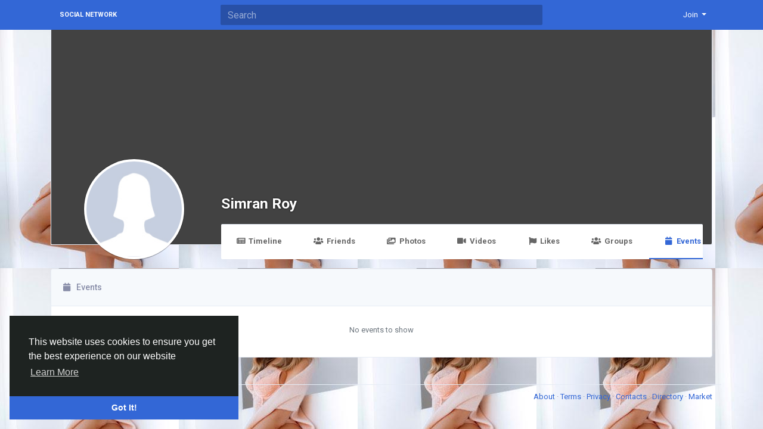

--- FILE ---
content_type: text/html; charset=UTF-8
request_url: http://socialnetwork.linkz.us/simran973/events
body_size: 5955
content:
<!doctype html> <html lang="en_us" > <head> <meta charset="UTF-8"> <meta name="viewport" content="width=device-width, initial-scale=1"> <meta name="generator" content="Sngine"> <meta name="version" content="2.6.1"> <title>Simran Roy</title> <meta name="description" content="We&#039;re an inexpensive escort service in udaipur capable to supply an honest support for anybody that are looking for quality escort given by a number of the most magnificent call girls in udaipur place. We can fit you with a escort, completely like your standing and requirements."> <meta name="keywords" content=""> <meta property="og:title" content="Simran Roy"/> <meta property="og:description" content="We&#039;re an inexpensive escort service in udaipur capable to supply an honest support for anybody that are looking for quality escort given by a number of the most magnificent call girls in udaipur place. We can fit you with a escort, completely like your standing and requirements."/> <meta property="og:site_name" content="Social Network"/> <meta property="og:image" content="http://socialnetwork.linkz.us/content/themes/default/images/blank_profile_female.jpg"/> <meta name="twitter:card" content="summary"> <meta name="twitter:title" content="Simran Roy"/> <meta name="twitter:description" content="We&#039;re an inexpensive escort service in udaipur capable to supply an honest support for anybody that are looking for quality escort given by a number of the most magnificent call girls in udaipur place. We can fit you with a escort, completely like your standing and requirements."/> <meta name="twitter:image" content="http://socialnetwork.linkz.us/content/themes/default/images/blank_profile_female.jpg"/> <link rel="shortcut icon" href="http://socialnetwork.linkz.us/content/themes/default/images/favicon.png" /> <link href="https://fonts.googleapis.com/css?family=Roboto:300,400,500,700" rel="stylesheet" /> <link rel="stylesheet" href="https://use.fontawesome.com/releases/v5.11.2/css/all.css"> <link rel="stylesheet" href="https://stackpath.bootstrapcdn.com/bootstrap/4.3.1/css/bootstrap.min.css" integrity="sha384-ggOyR0iXCbMQv3Xipma34MD+dH/1fQ784/j6cY/iJTQUOhcWr7x9JvoRxT2MZw1T" crossorigin="anonymous"> <link rel="stylesheet" type='text/css' href="http://socialnetwork.linkz.us/content/themes/default/css/style.min.css"> <script type="text/javascript">
            /* 
You can add your JavaScript code here

Example:

var x, y, z;
x = 1;
y = 2;
z = x + y;
*/
        </script> </head> <body data-hash-tok="" data-hash-pos="" class=" visitor n_chat " style="background: url(http://socialnetwork.linkz.us/content/uploads/photos/2021/04/sngine_dda322391998299c323cbbea17047f93.jpg) fixed !important; background-size: 100% auto;"> <div class="main-wrapper"> <div class="main-header"> <div class="container"> <div class="row"> <div class="col-6 col-md-4 col-lg-3 "> <div class="logo-wrapper "> <a href="http://socialnetwork.linkz.us" class="logo">
                                                                    Social Network
                                                            </a> </div> </div> <div class="col-6 col-md-8 col-lg-9"> <div class="row"> <div class="col-md-7 col-lg-8"> <div class="search-wrapper d-none d-md-block"> <form> <input id="search-input" type="text" class="form-control" placeholder='Search' autocomplete="off"> <div id="search-results" class="dropdown-menu dropdown-widget dropdown-search js_dropdown-keepopen"> <div class="dropdown-widget-header"> <span class="title">Search Results</span> </div> <div class="dropdown-widget-body"> <div class="loader loader_small ptb10"></div> </div> <a class="dropdown-widget-footer" id="search-results-all" href="http://socialnetwork.linkz.us/search/">See All Results</a> </div> </form> </div> </div> <div class="col-md-5 col-lg-4"> <div class="navbar-wrapper"> <ul class="clearfix"> <li class="dropdown float-right"> <a href="#" class="dropdown-toggle" data-toggle="dropdown" data-display="static"> <span>Join</span> </a> <div class="dropdown-menu dropdown-menu-right"> <a class="dropdown-item" href="http://socialnetwork.linkz.us/signin">Login</a> <a class="dropdown-item" href="http://socialnetwork.linkz.us/signup">Register</a> <div class="dropdown-divider"></div> <div class="dropdown-item pointer js_theme-mode" data-mode="night"> <span class="js_theme-mode-text">Night Mode</span> <span class="float-right"> <i class="js_theme-mode-icon fas fa-moon"></i> </span> </div> </div> </li> </ul> </div> </div> </div> </div> </div> </div> </div> <div class="container "> <div class="row"> <div class="col-12 "> <div class="profile-header"> <div class="profile-cover-wrapper"> </div> <div class="profile-avatar-wrapper"> <img src="http://socialnetwork.linkz.us/content/themes/default/images/blank_profile_female.jpg" alt="Simran Roy"> </div> <div class="profile-name-wrapper"> <a href="http://socialnetwork.linkz.us/simran973">Simran Roy</a> </div> <div class="profile-buttons-wrapper"> </div> <div class="profile-tabs-wrapper custom-scrollbar"> <ul> <li> <a href="http://socialnetwork.linkz.us/simran973" > <i class="fa fa-newspaper fa-fw mr5"></i>Timeline
                            </a> </li> <li> <a href="http://socialnetwork.linkz.us/simran973/friends" > <i class="fa fa-users fa-fw mr5"></i>Friends
                            </a> </li> <li> <a href="http://socialnetwork.linkz.us/simran973/photos" > <i class="fa fa-images fa-fw mr5"></i>Photos
                            </a> </li> <li> <a href="http://socialnetwork.linkz.us/simran973/videos" > <i class="fa fa-video fa-fw mr5"></i>Videos
                            </a> </li> <li> <a href="http://socialnetwork.linkz.us/simran973/likes" > <i class="fa fa-flag fa-fw mr5"></i>Likes 
                            </a> </li> <li> <a href="http://socialnetwork.linkz.us/simran973/groups" > <i class="fa fa-users fa-fw mr5"></i>Groups
                            </a> </li> <li> <a href="http://socialnetwork.linkz.us/simran973/events" class="active"> <i class="fa fa-calendar fa-fw mr5"></i>Events
                            </a> </li> </ul> </div> </div> <div class="row"> <div class="col-12"> <div class="card"> <div class="card-header with-icon"> <i class="fa fa-calendar mr10"></i>Events
                                
                            </div> <div class="card-body"> <p class="text-center text-muted mt10">
                                            No events to show
                                        </p> </div> </div> </div> </div> </div> </div> </div> <div class="container"> <div class="row footer "> <div class="col-sm-6">
			&copy; 2026 Social Network · <span class="text-link" data-toggle="modal" data-url="#translator">English</span> </div> <div class="col-sm-6 links"> <a href="http://socialnetwork.linkz.us/static/about">
						About
					</a> · 									<a href="http://socialnetwork.linkz.us/static/terms">
						Terms
					</a> · 									<a href="http://socialnetwork.linkz.us/static/privacy">
						Privacy
					</a>														 · 
				<a href="http://socialnetwork.linkz.us/contacts">
					Contacts
				</a>
													 · 
				<a href="http://socialnetwork.linkz.us/directory">
					Directory
				</a>
						                 · 
                <a href="http://socialnetwork.linkz.us/market">
                    Market
                </a> </div> </div> </div> </div> <link rel="stylesheet" href="http://socialnetwork.linkz.us/includes/assets/css/twemoji-awesome/twemoji-awesome.min.css"> <script type="text/javascript">/* initialize vars */var site_title = "Social Network";var site_path = "http://socialnetwork.linkz.us";var ajax_path = site_path+"/includes/ajax/";var uploads_path = "http://socialnetwork.linkz.us/content/uploads";var current_page = "profile";var secret = "83902c158a307934337f0a3f6082125f";var min_data_heartbeat = "5000";var min_chat_heartbeat = "5000";var chat_enabled = true;var chat_typing_enabled = true;var chat_seen_enabled = true;var chat_sound = false;var notifications_sound = false;var noty_notifications_enabled = true;var browser_notifications_enabled = true;var daytime_msg_enabled = false;var giphy_key = "";var geolocation_enabled = false;var yandex_key = "";var post_translation_enabled = false;var currency = "USD";var stripe_key = "";var adblock_detector = true;var theme_mode_night = false;var theme_dir_rtl = false;var system_datetime_format = 'DD/MM/YYYY HH:mm';</script><script type="text/javascript">/* i18n for JS */var __ = [];__['Ask something'] = "Ask something";__['Add Friend'] = "Add Friend";__['Friends'] = "Friends";__['Friend Request Sent'] = "Friend Request Sent";__['Following'] = "Following";__['Follow'] = "Follow";__['Pending'] = "Pending";__['Remove'] = "Remove";__['Error'] = "Error";__['Success'] = "Success";__['Loading'] = "Loading";__['Like'] = "Like";__['Unlike'] = "Unlike";__['Joined'] = "Joined";__['Join'] = "Join";__['Remove Admin'] = "Remove Admin";__['Make Admin'] = "Make Admin";__['Going'] = "Going";__['Interested'] = "Interested";__['Delete'] = "Delete";__['Delete Cover'] = "Delete Cover";__['Delete Picture'] = "Delete Picture";__['Delete Post'] = "Delete Post";__['Delete Comment'] = "Delete Comment";__['Delete Conversation'] = "Delete Conversation";__['Report'] = "Report";__['Block User'] = "Block User";__['Unblock User'] = "Unblock User";__['Mark as Available'] = "Mark as Available";__['Mark as Sold'] = "Mark as Sold";__['Save Post'] = "Save Post";__['Unsave Post'] = "Unsave Post";__['Boost Post'] = "Boost Post";__['Unboost Post'] = "Unboost Post";__['Pin Post'] = "Pin Post";__['Unpin Post'] = "Unpin Post";__['Verify'] = "Verify";__['Decline'] = "Decline";__['Boost'] = "Boost";__['Unboost'] = "Unboost";__['Mark as Paid'] = "Mark as Paid";__['Read more'] = "Read more";__['Read less'] = "Read less";__['Turn On Chat'] = "Turn On Chat";__['Turn Off Chat'] = "Turn Off Chat";__['Monthly Average'] = "Monthly Average";__['Jan'] = "Jan";__['Feb'] = "Feb";__['Mar'] = "Mar";__['Apr'] = "Apr";__['May'] = "May";__['Jun'] = "Jun";__['Jul'] = "Jul";__['Aug'] = "Aug";__['Sep'] = "Sep";__['Oct'] = "Oct";__['Nov'] = "Nov";__['Dec'] = "Dec";__['Users'] = "Users";__['Pages'] = "Pages";__['Groups'] = "Groups";__['Events'] = "Events";__['Posts'] = "Posts";__['Translated'] = "Translated";__['Are you sure you want to delete this?'] = "Are you sure you want to delete this?";__['Are you sure you want to remove your cover photo?'] = "Are you sure you want to remove your cover photo?";__['Are you sure you want to remove your profile picture?'] = "Are you sure you want to remove your profile picture?";__['Are you sure you want to delete this post?'] = "Are you sure you want to delete this post?";__['Are you sure you want to delete this comment?'] = "Are you sure you want to delete this comment?";__['Are you sure you want to delete this conversation?'] = "Are you sure you want to delete this conversation?";__['Are you sure you want to report this?'] = "Are you sure you want to report this?";__['Are you sure you want to block this user?'] = "Are you sure you want to block this user?";__['Are you sure you want to unblock this user?'] = "Are you sure you want to unblock this user?";__['Are you sure you want to delete your account?'] = "Are you sure you want to delete your account?";__['Are you sure you want to verify this request?'] = "Are you sure you want to verify this request?";__['Are you sure you want to decline this request?'] = "Are you sure you want to decline this request?";__['Are you sure you want to approve this request?'] = "Are you sure you want to approve this request?";__['Are you sure you want to do this?'] = "Are you sure you want to do this?";__['There is something that went wrong!'] = "There is something that went wrong!";__['There is no more data to show'] = "There is no more data to show";__['This website uses cookies to ensure you get the best experience on our website'] = "This website uses cookies to ensure you get the best experience on our website";__['Got It!'] = "Got It!";__['Learn More'] = "Learn More";__['No result found'] = "No result found";__['Turn on Commenting'] = "Turn on Commenting";__['Turn off Commenting'] = "Turn off Commenting";__['Day Mode'] = "Day Mode";__['Night Mode'] = "Night Mode";__['Message'] = "Message";__['You haved poked'] = "You haved poked";__['Touch to unmute'] = "Touch to unmute";__['Press space to see next'] = "Press space to see next";__['Visit link'] = "Visit link";__['ago'] = "ago";__['hour ago'] = "hour ago";__['hours ago'] = "hours ago";__['minute ago'] = "minute ago";__['minutes ago'] = "minutes ago";__['from now'] = "from now";__['seconds ago'] = "seconds ago";__['yesterday'] = "yesterday";__['tomorrow'] = "tomorrow";__['days ago'] = "days ago";__['Nothing selected'] = "Nothing selected";__['Seen by'] = "Seen by";__['Ringing'] = "Ringing";__['is Offline'] = "is Offline";__['is Busy'] = "is Busy";__['No Answer'] = "No Answer";__['You can not connect to this user'] = "You can not connect to this user";__['You have an active call already'] = "You have an active call already";__['The recipient declined the call'] = "The recipient declined the call";__['Connection has been lost'] = "Connection has been lost";</script><script src="https://code.jquery.com/jquery-3.4.1.min.js" integrity="sha256-CSXorXvZcTkaix6Yvo6HppcZGetbYMGWSFlBw8HfCJo=" crossorigin="anonymous" defer></script><script src="https://cdnjs.cloudflare.com/ajax/libs/popper.js/1.14.7/umd/popper.min.js" integrity="sha384-UO2eT0CpHqdSJQ6hJty5KVphtPhzWj9WO1clHTMGa3JDZwrnQq4sF86dIHNDz0W1" crossorigin="anonymous" defer></script><script src="https://stackpath.bootstrapcdn.com/bootstrap/4.3.1/js/bootstrap.min.js" integrity="sha384-JjSmVgyd0p3pXB1rRibZUAYoIIy6OrQ6VrjIEaFf/nJGzIxFDsf4x0xIM+B07jRM" crossorigin="anonymous" defer></script><script src="http://socialnetwork.linkz.us/includes/assets/js/plugins/mustache/mustache.min.js" defer></script><script src="http://socialnetwork.linkz.us/includes/assets/js/plugins/fastclick/fastclick.min.js" defer></script><script src="http://socialnetwork.linkz.us/includes/assets/js/plugins/jquery.form/jquery.form.min.js" defer></script><script src="http://socialnetwork.linkz.us/includes/assets/js/plugins/jquery.inview/jquery.inview.min.js" defer></script><script src="http://socialnetwork.linkz.us/includes/assets/js/plugins/autosize/autosize.min.js" defer></script><script src="http://socialnetwork.linkz.us/includes/assets/js/plugins/readmore/readmore.min.js" defer></script><script src="http://socialnetwork.linkz.us/includes/assets/js/plugins/moment/moment-with-locales.min.js" defer></script><script src="https://cdn.fluidplayer.com/v2/current/fluidplayer.min.js" defer></script><link rel="stylesheet" href="https://cdn.fluidplayer.com/v2/current/fluidplayer.min.css" type="text/css"/><script src="http://socialnetwork.linkz.us/includes/assets/js/sngine/core.js" defer></script><script src="//cdnjs.cloudflare.com/ajax/libs/cookieconsent2/3.0.3/cookieconsent.min.js" defer></script><link rel="stylesheet" type="text/css" href="//cdnjs.cloudflare.com/ajax/libs/cookieconsent2/3.0.3/cookieconsent.min.css" /><script>window.addEventListener("load", function(){window.cookieconsent.initialise({"palette": {"popup": {"background": "#1e2321","text": "#fff"},"button": {"background": "#3367d6"}},"theme": "edgeless","position": "bottom-left","content": {"message": __['This website uses cookies to ensure you get the best experience on our website'],"dismiss": __['Got It!'],"link": __['Learn More'],"href": site_path+"/static/privacy"}})});</script> <div id="modal" class="modal fade"><div class="modal-dialog"><div class="modal-content"><div class="modal-body"><div class="loader pt10 pb10"></div></div></div></div></div><script id="modal-login" type="text/template"><div class="modal-header"><h6 class="modal-title">Not Logged In</h6></div><div class="modal-body"><p>Please log in to continue</p></div><div class="modal-footer"><a class="btn btn-primary" href="http://socialnetwork.linkz.us/signin">Login</a></div></script><script id="modal-message" type="text/template"><div class="modal-header"><h6 class="modal-title">{{title}}</h6><button type="button" class="close" data-dismiss="modal" aria-label="Close"><span aria-hidden="true">&times;</span></button></div><div class="modal-body"><p>{{message}}</p></div></script><script id="modal-success" type="text/template"><div class="modal-body text-center"><div class="big-icon success"><i class="fa fa-thumbs-up fa-3x"></i></div><h4>{{title}}</h4><p class="mt20">{{message}}</p></div></script><script id="modal-error" type="text/template"><div class="modal-body text-center"><div class="big-icon error"><i class="fa fa-times fa-3x"></i></div><h4>{{title}}</h4><p class="mt20">{{message}}</p></div></script><script id="modal-confirm" type="text/template"><div class="modal-header"><h6 class="modal-title">{{title}}</h6></div><div class="modal-body"><p>{{message}}</p></div><div class="modal-footer"><button type="button" class="btn btn-light" data-dismiss="modal">Cancel</button><button type="button" class="btn btn-primary" id="modal-confirm-ok">Confirm</button></div></script><script id="modal-loading" type="text/template">
    <div class="modal-body text-center">
        <div class="spinner-border text-primary"></div>
    </div>
</script><script id="translator" type="text/template"><div class="modal-header"><h6 class="modal-title">Select Your Language</h6><button type="button" class="close" data-dismiss="modal" aria-label="Close"><span aria-hidden="true">&times;</span></button></div><div class="modal-body"><ul><li style="width: 18.7%; display: inline-block; text-align: center; margin: 30px 2px 5px;"><a style="display: table; text-decoration: none; font-weight: 700; font-size: 13px; width: 100%;" href="?lang=en_us">English<div style="display: table-caption; width: 50px; height: 50px; background: 0 0; margin: 0 auto 8px; box-shadow: 0 1px 3px rgba(0,0,0,.24); border-radius: 50%; transition: all .2s ease-in-out;"><img width="50" src="http://socialnetwork.linkz.us/content/uploads/flags/en_us.png"></div></a></li><li style="width: 18.7%; display: inline-block; text-align: center; margin: 30px 2px 5px;"><a style="display: table; text-decoration: none; font-weight: 700; font-size: 13px; width: 100%;" href="?lang=ar_sa">Arabic<div style="display: table-caption; width: 50px; height: 50px; background: 0 0; margin: 0 auto 8px; box-shadow: 0 1px 3px rgba(0,0,0,.24); border-radius: 50%; transition: all .2s ease-in-out;"><img width="50" src="http://socialnetwork.linkz.us/content/uploads/flags/ar_sa.png"></div></a></li><li style="width: 18.7%; display: inline-block; text-align: center; margin: 30px 2px 5px;"><a style="display: table; text-decoration: none; font-weight: 700; font-size: 13px; width: 100%;" href="?lang=fr_fr">French<div style="display: table-caption; width: 50px; height: 50px; background: 0 0; margin: 0 auto 8px; box-shadow: 0 1px 3px rgba(0,0,0,.24); border-radius: 50%; transition: all .2s ease-in-out;"><img width="50" src="http://socialnetwork.linkz.us/content/uploads/flags/fr_fr.png"></div></a></li><li style="width: 18.7%; display: inline-block; text-align: center; margin: 30px 2px 5px;"><a style="display: table; text-decoration: none; font-weight: 700; font-size: 13px; width: 100%;" href="?lang=es_es">Spanish<div style="display: table-caption; width: 50px; height: 50px; background: 0 0; margin: 0 auto 8px; box-shadow: 0 1px 3px rgba(0,0,0,.24); border-radius: 50%; transition: all .2s ease-in-out;"><img width="50" src="http://socialnetwork.linkz.us/content/uploads/flags/es_es.png"></div></a></li><li style="width: 18.7%; display: inline-block; text-align: center; margin: 30px 2px 5px;"><a style="display: table; text-decoration: none; font-weight: 700; font-size: 13px; width: 100%;" href="?lang=pt_pt">Portuguese<div style="display: table-caption; width: 50px; height: 50px; background: 0 0; margin: 0 auto 8px; box-shadow: 0 1px 3px rgba(0,0,0,.24); border-radius: 50%; transition: all .2s ease-in-out;"><img width="50" src="http://socialnetwork.linkz.us/content/uploads/flags/pt_pt.png"></div></a></li><li style="width: 18.7%; display: inline-block; text-align: center; margin: 30px 2px 5px;"><a style="display: table; text-decoration: none; font-weight: 700; font-size: 13px; width: 100%;" href="?lang=de_de">Deutsch<div style="display: table-caption; width: 50px; height: 50px; background: 0 0; margin: 0 auto 8px; box-shadow: 0 1px 3px rgba(0,0,0,.24); border-radius: 50%; transition: all .2s ease-in-out;"><img width="50" src="http://socialnetwork.linkz.us/content/uploads/flags/de_de.png"></div></a></li><li style="width: 18.7%; display: inline-block; text-align: center; margin: 30px 2px 5px;"><a style="display: table; text-decoration: none; font-weight: 700; font-size: 13px; width: 100%;" href="?lang=tr_tr">Turkish<div style="display: table-caption; width: 50px; height: 50px; background: 0 0; margin: 0 auto 8px; box-shadow: 0 1px 3px rgba(0,0,0,.24); border-radius: 50%; transition: all .2s ease-in-out;"><img width="50" src="http://socialnetwork.linkz.us/content/uploads/flags/tr_tr.png"></div></a></li><li style="width: 18.7%; display: inline-block; text-align: center; margin: 30px 2px 5px;"><a style="display: table; text-decoration: none; font-weight: 700; font-size: 13px; width: 100%;" href="?lang=nl_nl">Dutch<div style="display: table-caption; width: 50px; height: 50px; background: 0 0; margin: 0 auto 8px; box-shadow: 0 1px 3px rgba(0,0,0,.24); border-radius: 50%; transition: all .2s ease-in-out;"><img width="50" src="http://socialnetwork.linkz.us/content/uploads/flags/nl_nl.png"></div></a></li><li style="width: 18.7%; display: inline-block; text-align: center; margin: 30px 2px 5px;"><a style="display: table; text-decoration: none; font-weight: 700; font-size: 13px; width: 100%;" href="?lang=it_it">Italiano<div style="display: table-caption; width: 50px; height: 50px; background: 0 0; margin: 0 auto 8px; box-shadow: 0 1px 3px rgba(0,0,0,.24); border-radius: 50%; transition: all .2s ease-in-out;"><img width="50" src="http://socialnetwork.linkz.us/content/uploads/flags/it_it.png"></div></a></li><li style="width: 18.7%; display: inline-block; text-align: center; margin: 30px 2px 5px;"><a style="display: table; text-decoration: none; font-weight: 700; font-size: 13px; width: 100%;" href="?lang=ru_ru">Russian<div style="display: table-caption; width: 50px; height: 50px; background: 0 0; margin: 0 auto 8px; box-shadow: 0 1px 3px rgba(0,0,0,.24); border-radius: 50%; transition: all .2s ease-in-out;"><img width="50" src="http://socialnetwork.linkz.us/content/uploads/flags/ru_ru.png"></div></a></li><li style="width: 18.7%; display: inline-block; text-align: center; margin: 30px 2px 5px;"><a style="display: table; text-decoration: none; font-weight: 700; font-size: 13px; width: 100%;" href="?lang=ro_ro">Romaian<div style="display: table-caption; width: 50px; height: 50px; background: 0 0; margin: 0 auto 8px; box-shadow: 0 1px 3px rgba(0,0,0,.24); border-radius: 50%; transition: all .2s ease-in-out;"><img width="50" src="http://socialnetwork.linkz.us/content/uploads/flags/ro_ro.png"></div></a></li><li style="width: 18.7%; display: inline-block; text-align: center; margin: 30px 2px 5px;"><a style="display: table; text-decoration: none; font-weight: 700; font-size: 13px; width: 100%;" href="?lang=pt_br">Portuguese (Brazil)<div style="display: table-caption; width: 50px; height: 50px; background: 0 0; margin: 0 auto 8px; box-shadow: 0 1px 3px rgba(0,0,0,.24); border-radius: 50%; transition: all .2s ease-in-out;"><img width="50" src="http://socialnetwork.linkz.us/content/uploads/flags/pt_br.png"></div></a></li><li style="width: 18.7%; display: inline-block; text-align: center; margin: 30px 2px 5px;"><a style="display: table; text-decoration: none; font-weight: 700; font-size: 13px; width: 100%;" href="?lang=el_gr">Greek<div style="display: table-caption; width: 50px; height: 50px; background: 0 0; margin: 0 auto 8px; box-shadow: 0 1px 3px rgba(0,0,0,.24); border-radius: 50%; transition: all .2s ease-in-out;"><img width="50" src="http://socialnetwork.linkz.us/content/uploads/flags/el_gr.png"></div></a></li></ul></div></script><script id="search-for" type="text/template"><div class="ptb10 plr10"><a href="http://socialnetwork.linkz.us/search/{{#hashtag}}hashtag/{{/hashtag}}{{query}}"><i class="fa fa-search pr5"></i> Search for {{#hashtag}}#{{/hashtag}}{{query}}</a></div></script><script id="lightbox" type="text/template"><div class="lightbox"><div class="container lightbox-container"><div class="lightbox-preview"><div class="lightbox-next js_lightbox-slider"><i class="fa fa-chevron-right fa-3x"></i></div><div class="lightbox-prev js_lightbox-slider"><i class="fa fa-chevron-left fa-3x"></i></div><img alt="" class="img-fluid" src="{{image}}"></div><div class="lightbox-data"><div class="clearfix"><div class="pt5 pr5 float-right"><button type="button" class="close lightbox-close js_lightbox-close"><span aria-hidden="true">&times;</span></button></div></div><div class="lightbox-post"><div class="js_scroller" data-slimScroll-height="100%"><div class="loader mtb10"></div></div></div></div></div></div></script><script id="lightbox-nodata" type="text/template"><div class="lightbox"><div class="container lightbox-container"><div class="lightbox-preview nodata"><img alt="" class="img-fluid" src="{{image}}"></div></div></div></script><script id="payment" type="text/template"><div class="modal-header"><h6 class="modal-title">Select Your Payment Method</h6><button type="button" class="close" data-dismiss="modal" aria-label="Close"><span aria-hidden="true">&times;</span></button></div><div class="modal-body text-center"></div></script><script id="forget-password-confirm" type="text/template"><div class="modal-header"><h6 class="modal-title">Check Your Email</h6><button type="button" class="close" data-dismiss="modal" aria-label="Close"><span aria-hidden="true">&times;</span></button></div><form class="js_ajax-forms" data-url="core/forget_password_confirm.php"><div class="modal-body"><div class="mb20">Check your email - We sent you an email with a six-digit confirmation code. Enter it below to continue to reset your password.</div><div class="row"><div class="col-md-6"><div class="form-group"><input name="reset_key" type="text" class="form-control" placeholder="######" required autofocus></div></div><div class="col-md-6"><label class="form-control-label mb5">We sent your code to</label> <span class="badge badge-lg badge-warning">{{email}}</span></div></div><div class="alert alert-danger mb0 x-hidden"></div></div><div class="modal-footer"><input name="email" type="hidden" value="{{email}}"><button type="button" class="btn btn-light" data-dismiss="modal">Cancel</button><button type="submit" class="btn btn-primary">Continue</button></div></form></script><script id="forget-password-reset" type="text/template"><div class="modal-header"><h6 class="modal-title">Change Your Password!</h6><button type="button" class="close" data-dismiss="modal" aria-label="Close"><span aria-hidden="true">&times;</span></button></div><form class="js_ajax-forms" data-url="core/forget_password_reset.php"><div class="modal-body"><div class="form-group"><label class="form-control-label" for="password">New Password</label><input name="password" id="password" type="password" class="form-control" required autofocus></div><div class="form-group"><label class="form-control-label" for="confirm">Confirm Password</label><input name="confirm" id="confirm" type="password" class="form-control" required></div><div class="alert alert-danger mb0 mt10 x-hidden"></div></div><div class="modal-footer"><input name="email" type="hidden" value="{{email}}"><input name="reset_key" type="hidden" value="{{reset_key}}"><button type="button" class="btn btn-light" data-dismiss="modal">Cancel</button><button type="submit" class="btn btn-primary">Continue</button></div></form></script><script id="two-factor-authentication" type="text/template"><div class="modal-header"><h6 class="modal-title">Two-factor authentication required</h6><button type="button" class="close" data-dismiss="modal" aria-label="Close"><span aria-hidden="true">&times;</span></button></div><form class="js_ajax-forms" data-url="core/two_factor_authentication.php"><div class="modal-body"><div class="mb20">You've asked us to require a 6-digit login code when anyone tries to access your account from a new device or browser.</div><div class="mb20">Enter the 6-digit code that we sent to your <strong>{{method}}</strong></div><div class="form-group"><input name="two_factor_key" type="text" class="form-control" placeholder="######" required autofocus></div><div class="alert alert-danger mb0 mt10 x-hidden"></div></div><div class="modal-footer"><input name="user_id" type="hidden" value="{{user_id}}">{{#remember}}<input name="remember" type="hidden" value="true">{{/remember}}<button type="submit" class="btn btn-primary">Continue</button></div></form></script> <script type="text/javascript">
		/* 
You can add your JavaScript code here

Example:

var x, y, z;
x = 1;
y = 2;
z = x + y;
*/
	</script> </body> </html>